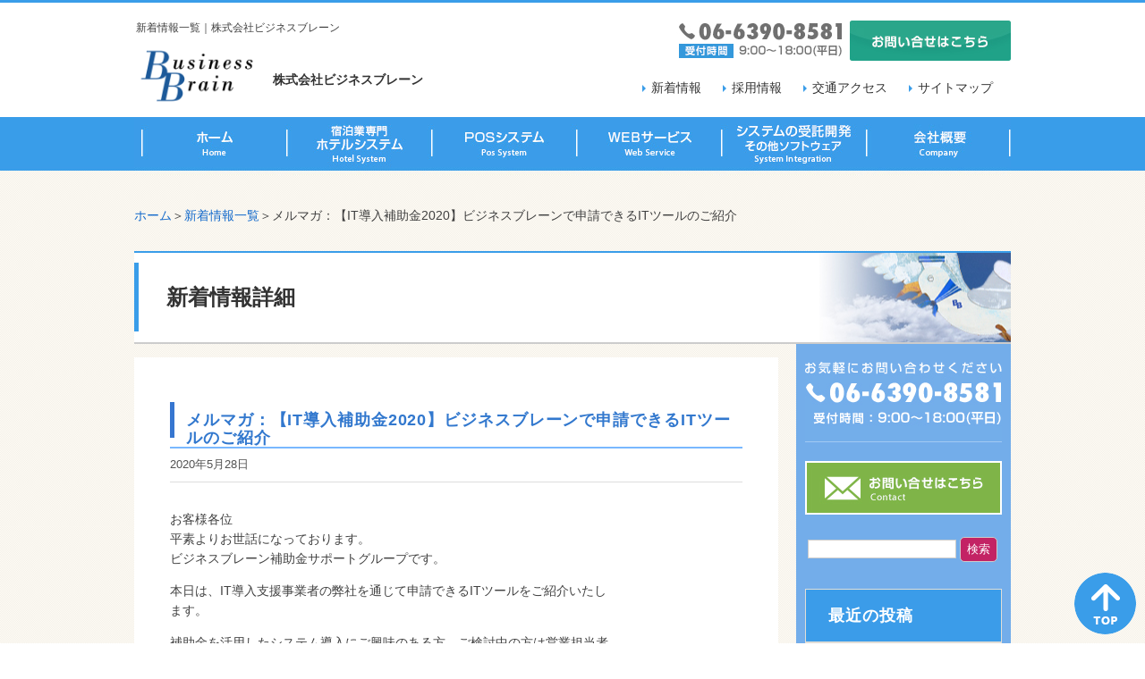

--- FILE ---
content_type: text/html; charset=UTF-8
request_url: https://www.miyako.com/news/%E3%83%A1%E3%83%AB%E3%83%9E%E3%82%AC%EF%BC%9A%E3%80%90it%E5%B0%8E%E5%85%A5%E8%A3%9C%E5%8A%A9%E9%87%912020%E3%80%91%E3%83%93%E3%82%B8%E3%83%8D%E3%82%B9%E3%83%96%E3%83%AC%E3%83%BC%E3%83%B3%E3%81%A7/
body_size: 12606
content:
<!DOCTYPE html PUBLIC "-//W3C//DTD XHTML 1.0 Transitional//EN" "http://www.w3.org/TR/xhtml1/DTD/xhtml1-transitional.dtd">
<html xmlns="http://www.w3.org/1999/xhtml">
<head>
    <meta charset="utf-8">
    <meta name="viewport" content="width=device-width, initial-scale=1.0">
    <title>メルマガ：【IT導入補助金2020】ビジネスブレーンで申請できるITツールのご紹介 | BBNEWS</title>

<!-- All In One SEO Pack 3.6.2[279,342] -->
<script type="application/ld+json" class="aioseop-schema">{"@context":"https://schema.org","@graph":[{"@type":"Organization","@id":"https://www.miyako.com/news/#organization","url":"https://www.miyako.com/news/","name":"BBNEWS","sameAs":[]},{"@type":"WebSite","@id":"https://www.miyako.com/news/#website","url":"https://www.miyako.com/news/","name":"BBNEWS","publisher":{"@id":"https://www.miyako.com/news/#organization"},"potentialAction":{"@type":"SearchAction","target":"https://www.miyako.com/news/?s={search_term_string}","query-input":"required name=search_term_string"}},{"@type":"WebPage","@id":"https://www.miyako.com/news/%e3%83%a1%e3%83%ab%e3%83%9e%e3%82%ac%ef%bc%9a%e3%80%90it%e5%b0%8e%e5%85%a5%e8%a3%9c%e5%8a%a9%e9%87%912020%e3%80%91%e3%83%93%e3%82%b8%e3%83%8d%e3%82%b9%e3%83%96%e3%83%ac%e3%83%bc%e3%83%b3%e3%81%a7/#webpage","url":"https://www.miyako.com/news/%e3%83%a1%e3%83%ab%e3%83%9e%e3%82%ac%ef%bc%9a%e3%80%90it%e5%b0%8e%e5%85%a5%e8%a3%9c%e5%8a%a9%e9%87%912020%e3%80%91%e3%83%93%e3%82%b8%e3%83%8d%e3%82%b9%e3%83%96%e3%83%ac%e3%83%bc%e3%83%b3%e3%81%a7/","inLanguage":"ja","name":"メルマガ：【IT導入補助金2020】ビジネスブレーンで申請できるITツールのご紹介","isPartOf":{"@id":"https://www.miyako.com/news/#website"},"breadcrumb":{"@id":"https://www.miyako.com/news/%e3%83%a1%e3%83%ab%e3%83%9e%e3%82%ac%ef%bc%9a%e3%80%90it%e5%b0%8e%e5%85%a5%e8%a3%9c%e5%8a%a9%e9%87%912020%e3%80%91%e3%83%93%e3%82%b8%e3%83%8d%e3%82%b9%e3%83%96%e3%83%ac%e3%83%bc%e3%83%b3%e3%81%a7/#breadcrumblist"},"datePublished":"2020-05-28T08:50:46+00:00","dateModified":"2020-08-17T09:08:05+00:00"},{"@type":"Article","@id":"https://www.miyako.com/news/%e3%83%a1%e3%83%ab%e3%83%9e%e3%82%ac%ef%bc%9a%e3%80%90it%e5%b0%8e%e5%85%a5%e8%a3%9c%e5%8a%a9%e9%87%912020%e3%80%91%e3%83%93%e3%82%b8%e3%83%8d%e3%82%b9%e3%83%96%e3%83%ac%e3%83%bc%e3%83%b3%e3%81%a7/#article","isPartOf":{"@id":"https://www.miyako.com/news/%e3%83%a1%e3%83%ab%e3%83%9e%e3%82%ac%ef%bc%9a%e3%80%90it%e5%b0%8e%e5%85%a5%e8%a3%9c%e5%8a%a9%e9%87%912020%e3%80%91%e3%83%93%e3%82%b8%e3%83%8d%e3%82%b9%e3%83%96%e3%83%ac%e3%83%bc%e3%83%b3%e3%81%a7/#webpage"},"author":{"@id":"https://www.miyako.com/news/author/business-brain/#author"},"headline":"メルマガ：【IT導入補助金2020】ビジネスブレーンで申請できるITツールのご紹介","datePublished":"2020-05-28T08:50:46+00:00","dateModified":"2020-08-17T09:08:05+00:00","commentCount":0,"mainEntityOfPage":{"@id":"https://www.miyako.com/news/%e3%83%a1%e3%83%ab%e3%83%9e%e3%82%ac%ef%bc%9a%e3%80%90it%e5%b0%8e%e5%85%a5%e8%a3%9c%e5%8a%a9%e9%87%912020%e3%80%91%e3%83%93%e3%82%b8%e3%83%8d%e3%82%b9%e3%83%96%e3%83%ac%e3%83%bc%e3%83%b3%e3%81%a7/#webpage"},"publisher":{"@id":"https://www.miyako.com/news/#organization"},"articleSection":"補助金・助成金"},{"@type":"Person","@id":"https://www.miyako.com/news/author/business-brain/#author","name":"Business Brain","sameAs":[],"image":{"@type":"ImageObject","@id":"https://www.miyako.com/news/#personlogo","url":"https://secure.gravatar.com/avatar/5b3db0a560d7b2f9d874bc049772817e?s=96&d=mm&r=g","width":96,"height":96,"caption":"Business Brain"}},{"@type":"BreadcrumbList","@id":"https://www.miyako.com/news/%e3%83%a1%e3%83%ab%e3%83%9e%e3%82%ac%ef%bc%9a%e3%80%90it%e5%b0%8e%e5%85%a5%e8%a3%9c%e5%8a%a9%e9%87%912020%e3%80%91%e3%83%93%e3%82%b8%e3%83%8d%e3%82%b9%e3%83%96%e3%83%ac%e3%83%bc%e3%83%b3%e3%81%a7/#breadcrumblist","itemListElement":[{"@type":"ListItem","position":1,"item":{"@type":"WebPage","@id":"https://www.miyako.com/news/","url":"https://www.miyako.com/news/","name":"BBNEWS"}},{"@type":"ListItem","position":2,"item":{"@type":"WebPage","@id":"https://www.miyako.com/news/%e3%83%a1%e3%83%ab%e3%83%9e%e3%82%ac%ef%bc%9a%e3%80%90it%e5%b0%8e%e5%85%a5%e8%a3%9c%e5%8a%a9%e9%87%912020%e3%80%91%e3%83%93%e3%82%b8%e3%83%8d%e3%82%b9%e3%83%96%e3%83%ac%e3%83%bc%e3%83%b3%e3%81%a7/","url":"https://www.miyako.com/news/%e3%83%a1%e3%83%ab%e3%83%9e%e3%82%ac%ef%bc%9a%e3%80%90it%e5%b0%8e%e5%85%a5%e8%a3%9c%e5%8a%a9%e9%87%912020%e3%80%91%e3%83%93%e3%82%b8%e3%83%8d%e3%82%b9%e3%83%96%e3%83%ac%e3%83%bc%e3%83%b3%e3%81%a7/","name":"メルマガ：【IT導入補助金2020】ビジネスブレーンで申請できるITツールのご紹介"}}]}]}</script>
<link rel="canonical" href="https://www.miyako.com/news/メルマガ：【it導入補助金2020】ビジネスブレーンで/" />
<!-- All In One SEO Pack -->
<link rel='dns-prefetch' href='//s.w.org' />
<link rel="alternate" type="application/rss+xml" title="BBNEWS &raquo; フィード" href="https://www.miyako.com/news/feed/" />
<link rel="alternate" type="application/rss+xml" title="BBNEWS &raquo; コメントフィード" href="https://www.miyako.com/news/comments/feed/" />
		<script type="text/javascript">
			window._wpemojiSettings = {"baseUrl":"https:\/\/s.w.org\/images\/core\/emoji\/11\/72x72\/","ext":".png","svgUrl":"https:\/\/s.w.org\/images\/core\/emoji\/11\/svg\/","svgExt":".svg","source":{"concatemoji":"https:\/\/www.miyako.com\/news\/wp-includes\/js\/wp-emoji-release.min.js?ver=4.9.26"}};
			!function(e,a,t){var n,r,o,i=a.createElement("canvas"),p=i.getContext&&i.getContext("2d");function s(e,t){var a=String.fromCharCode;p.clearRect(0,0,i.width,i.height),p.fillText(a.apply(this,e),0,0);e=i.toDataURL();return p.clearRect(0,0,i.width,i.height),p.fillText(a.apply(this,t),0,0),e===i.toDataURL()}function c(e){var t=a.createElement("script");t.src=e,t.defer=t.type="text/javascript",a.getElementsByTagName("head")[0].appendChild(t)}for(o=Array("flag","emoji"),t.supports={everything:!0,everythingExceptFlag:!0},r=0;r<o.length;r++)t.supports[o[r]]=function(e){if(!p||!p.fillText)return!1;switch(p.textBaseline="top",p.font="600 32px Arial",e){case"flag":return s([55356,56826,55356,56819],[55356,56826,8203,55356,56819])?!1:!s([55356,57332,56128,56423,56128,56418,56128,56421,56128,56430,56128,56423,56128,56447],[55356,57332,8203,56128,56423,8203,56128,56418,8203,56128,56421,8203,56128,56430,8203,56128,56423,8203,56128,56447]);case"emoji":return!s([55358,56760,9792,65039],[55358,56760,8203,9792,65039])}return!1}(o[r]),t.supports.everything=t.supports.everything&&t.supports[o[r]],"flag"!==o[r]&&(t.supports.everythingExceptFlag=t.supports.everythingExceptFlag&&t.supports[o[r]]);t.supports.everythingExceptFlag=t.supports.everythingExceptFlag&&!t.supports.flag,t.DOMReady=!1,t.readyCallback=function(){t.DOMReady=!0},t.supports.everything||(n=function(){t.readyCallback()},a.addEventListener?(a.addEventListener("DOMContentLoaded",n,!1),e.addEventListener("load",n,!1)):(e.attachEvent("onload",n),a.attachEvent("onreadystatechange",function(){"complete"===a.readyState&&t.readyCallback()})),(n=t.source||{}).concatemoji?c(n.concatemoji):n.wpemoji&&n.twemoji&&(c(n.twemoji),c(n.wpemoji)))}(window,document,window._wpemojiSettings);
		</script>
		<style type="text/css">
img.wp-smiley,
img.emoji {
	display: inline !important;
	border: none !important;
	box-shadow: none !important;
	height: 1em !important;
	width: 1em !important;
	margin: 0 .07em !important;
	vertical-align: -0.1em !important;
	background: none !important;
	padding: 0 !important;
}
</style>
<link rel='stylesheet' id='contact-form-7-css'  href='https://www.miyako.com/news/wp-content/plugins/contact-form-7/includes/css/styles.css?ver=5.0.1' type='text/css' media='all' />
<link rel='stylesheet' id='parent-style-css'  href='https://www.miyako.com/news/wp-content/themes/quickchic/style.css?ver=4.9.26' type='text/css' media='all' />
<link rel='stylesheet' id='quickchic-css'  href='https://www.miyako.com/news/wp-content/themes/quickchic_child/style.css?ver=4.9.26' type='text/css' media='all' />
<script type='text/javascript' src='https://www.miyako.com/news/wp-includes/js/jquery/jquery.js?ver=1.12.4'></script>
<script type='text/javascript' src='https://www.miyako.com/news/wp-includes/js/jquery/jquery-migrate.min.js?ver=1.4.1'></script>
<link rel='https://api.w.org/' href='https://www.miyako.com/news/wp-json/' />
<link rel="EditURI" type="application/rsd+xml" title="RSD" href="https://www.miyako.com/news/xmlrpc.php?rsd" />
<link rel="wlwmanifest" type="application/wlwmanifest+xml" href="https://www.miyako.com/news/wp-includes/wlwmanifest.xml" /> 
<link rel='prev' title='あんばい森ノ宮様　お弁当ご協力いただきました' href='https://www.miyako.com/news/%e3%81%82%e3%82%93%e3%81%b0%e3%81%84%e6%a3%ae%e3%83%8e%e5%ae%ae%e6%a7%98-2-2-2/' />
<link rel='next' title='メルマガ：【追加発表！申請は8/31まで】IT導入補助金2020活用のご案内(システム導入、HP制作など)' href='https://www.miyako.com/news/%e3%83%a1%e3%83%ab%e3%83%9e%e3%82%ac%ef%bc%9a%e3%80%90%e8%bf%bd%e5%8a%a0%e7%99%ba%e8%a1%a8%ef%bc%81%e7%94%b3%e8%ab%8b%e3%81%af8-31%e3%81%be%e3%81%a7%e3%80%91it%e5%b0%8e%e5%85%a5%e8%a3%9c%e5%8a%a9/' />
<meta name="generator" content="WordPress 4.9.26" />
<link rel='shortlink' href='https://www.miyako.com/news/?p=901' />
<link rel="alternate" type="application/json+oembed" href="https://www.miyako.com/news/wp-json/oembed/1.0/embed?url=https%3A%2F%2Fwww.miyako.com%2Fnews%2F%25e3%2583%25a1%25e3%2583%25ab%25e3%2583%259e%25e3%2582%25ac%25ef%25bc%259a%25e3%2580%2590it%25e5%25b0%258e%25e5%2585%25a5%25e8%25a3%259c%25e5%258a%25a9%25e9%2587%25912020%25e3%2580%2591%25e3%2583%2593%25e3%2582%25b8%25e3%2583%258d%25e3%2582%25b9%25e3%2583%2596%25e3%2583%25ac%25e3%2583%25bc%25e3%2583%25b3%25e3%2581%25a7%2F" />
<link rel="alternate" type="text/xml+oembed" href="https://www.miyako.com/news/wp-json/oembed/1.0/embed?url=https%3A%2F%2Fwww.miyako.com%2Fnews%2F%25e3%2583%25a1%25e3%2583%25ab%25e3%2583%259e%25e3%2582%25ac%25ef%25bc%259a%25e3%2580%2590it%25e5%25b0%258e%25e5%2585%25a5%25e8%25a3%259c%25e5%258a%25a9%25e9%2587%25912020%25e3%2580%2591%25e3%2583%2593%25e3%2582%25b8%25e3%2583%258d%25e3%2582%25b9%25e3%2583%2596%25e3%2583%25ac%25e3%2583%25bc%25e3%2583%25b3%25e3%2581%25a7%2F&#038;format=xml" />
<link rel="shortcut icon" href="/favicon.ico">
<link rel="stylesheet" type="text/css" href="/common/css/common.css" />
<style type="text/css">  
html {margin-top:0!important;}</style>
</head>

<body class="post-template-default single single-post postid-901 single-format-standard">
<!-- header Start -->
<div id="header">
  <!-- innerwrapper Start -->
  <div class="innerwrapper">
    <!-- logohead Start -->
    <div class="logohead">
      <h1>新着情報一覧｜株式会社ビジネスブレーン</h1>
      <div class="logo"><a href="/"><img src="/common/img/logo02.png" alt="BusinessBrain" /></a><span class="compname"><a href="/">株式会社ビジネスブレーン</a></span></div>
    </div>
    <!-- logohead End -->
    <!-- linkarea Start -->
    <div class="linkarea">
      <div class="head_cont"> <img src="/common/img/header_reservation.jpg" alt="TEL 06-6390-8581 受付時間 9:00-18:00 (平日)" /> <a href="/contact/"><img src="/common/img/btn_header_inquiry.jpg" alt="お問い合せこちら" /></a> </div>
      <ul>
        <li><img src="/common/img/head_icon.png" alt="新着情報" /><a href="https://www.miyako.com/news/">新着情報</a></li>
       <li><img src="/common/img/head_icon.png" alt="採用情報" /><a href="https://www.miyako.com/recruit/" target="_blank">採用情報</a></li>
        <li><img src="/common/img/head_icon.png" alt="交通アクセス" /><a href="/access/">交通アクセス</a></li>
        <li><img src="/common/img/head_icon.png" alt="サイトマップ" /><a href="/sitemap/">サイトマップ</a></li>
      </ul>
    </div>
    <!-- linkarea End -->
  </div>
  <!-- innerwrapper End -->
  <div id="menu">
    <ul class="gnav">
      <li><a id="gnav1" href="/">ホーム Home</a></li>
      <li><a id="gnav2" href="/hs/">宿泊業専門ホテルシステムHotel System</a></li>
      <li><a id="gnav3" href="/pos/">POSシステムPos System</a></li>
      <li><a href="/web/" id="gnav4">WEBサービスWeb Service</a></li>
      <li><a id="gnav5" href="/si/">システムの受託開発・その他ソフトフェアSystem Integration</a></li>
      <li><a id="gnav6" href="/company/">会社概要Company</a></li>
    </ul>
  </div>
  <!-- menu End -->
</div>
<!-- header End --> 
    <div id="page">
    <div id="main">
    <div class="common_box">
<!--パンくず-->
  <ol>
    <li><a href="/">ホーム</a></li>
    <li>＞</li>
    <li><a href="https://www.miyako.com/news/">新着情報一覧</a></li>
    <li>＞</li>
    <li>メルマガ：【IT導入補助金2020】ビジネスブレーンで申請できるITツールのご紹介</li>
  </ol>

    <div class="title"><h2>新着情報詳細</h2></div>
    <div id="content" class="narrowcolumn">
      <main>
        <section>

                        <article id="post-901" class="post-901 post type-post status-publish format-standard hentry category-subsidies">
              <h3><p class="h3_ttl">メルマガ：【IT導入補助金2020】ビジネスブレーンで申請できるITツールのご紹介</p></h3>
              <small><a href="https://www.miyako.com/news/%e3%83%a1%e3%83%ab%e3%83%9e%e3%82%ac%ef%bc%9a%e3%80%90it%e5%b0%8e%e5%85%a5%e8%a3%9c%e5%8a%a9%e9%87%912020%e3%80%91%e3%83%93%e3%82%b8%e3%83%8d%e3%82%b9%e3%83%96%e3%83%ac%e3%83%bc%e3%83%b3%e3%81%a7/">2020年5月28日</a></small>
              <div class="entry">
                    <p>お客様各位</p>
<p>平素よりお世話になっております。<br />
ビジネスブレーン補助金サポートグループです。</p>
<p>本日は、IT導入支援事業者の弊社を通じて申請できるITツール<wbr />をご紹介いたし<br />
ます。</p>
<p>補助金を活用したシステム導入にご興味のある方、ご検討中の方は<wbr />営業担当者、<br />
または補助金サポートグループ担当までご連絡ください。</p>
<p>━━━━━━━━━━━━━━━━━━━━━━━━━━━━</p>
<p>最大450万円の補助を受けられる！　IT導入補助金2020</p>
<p>【補助金申請はビジネスブレーンがお手伝いします！】</p>
<p><a href="http://a04.hm-f.jp/cc.php?t=M1225832&amp;c=305&amp;d=b0c8" target="_blank" rel="noopener noreferrer" data-saferedirecturl="https://www.google.com/url?q=http://a04.hm-f.jp/cc.php?t%3DM1225832%26c%3D305%26d%3Db0c8&amp;source=gmail&amp;ust=1597741251825000&amp;usg=AFQjCNFRaxbkoalXGpwLKu6rqQBn3wAN_A">http://a04.hm-f.jp/cc.php?t=M<wbr />1225832&amp;c=305&amp;d=b0c8</a></p>
<p>※YouTubeで紹介させていただいております。</p>
<p>━━━━━━━━━━━━━━━━━━━━━━━━━━━━</p>
<p>-+-+-+-+-+-+-+-+-+-+-+-+-+-+-+<wbr />-+-+-+-+-+-+-+-+-+-+-+-+-+-+-+<wbr />-+-+-+-+-+<br />
＼ビジネスブレーンで導入できるITツールのご紹介／<br />
-+-+-+-+-+-+-+-+-+-+-+-+-+-+-+<wbr />-+-+-+-+-+-+-+-+-+-+-+-+-+-+-+<wbr />-+-+-+-+-+</p>
<p>ビジネスブレーンでは、以下のITツールをご提供させていただい<wbr />ております。</p>
<p>▼対象となるお客様▼<br />
・ホテル、旅館をはじめとした宿泊事業者様<br />
・レストラン、居酒屋などの飲食店様</p>
<p>◆ホテル・旅館向けＰＭＳ 「フロントクルー・クラウド」＜C類型＞<br />
宿泊施設の運営にとって必要な機能をすべて搭載したオールインパ<wbr />ッケージ<br />
ソフト。弊社で最も導入実績が多いシステム。<br />
<a href="http://a04.hm-f.jp/cc.php?t=M1225833&amp;c=305&amp;d=b0c8" target="_blank" rel="noopener noreferrer" data-saferedirecturl="https://www.google.com/url?q=http://a04.hm-f.jp/cc.php?t%3DM1225833%26c%3D305%26d%3Db0c8&amp;source=gmail&amp;ust=1597741251825000&amp;usg=AFQjCNGWzoBH1XdLe_hzHHiB-BgGGDy1xA">http://a04.hm-f.jp/cc.php?t=M1<wbr />225833&amp;c=305&amp;d=b0c8</a></p>
<p>◆ホテル・旅館向けＱＲコードチェックイン＋ＰＭＳパッケージ ＜C類型＞<br />
ゲストが事前にスマホからサインレスチェックイン。客室からはフ<wbr />ロントに<br />
並ぶことなくそのままチェックアウト。ホテルスタッフの接客レス<wbr />が実現で<br />
きます。<br />
<a href="http://a04.hm-f.jp/cc.php?t=M1225834&amp;c=305&amp;d=b0c8" target="_blank" rel="noopener noreferrer" data-saferedirecturl="https://www.google.com/url?q=http://a04.hm-f.jp/cc.php?t%3DM1225834%26c%3D305%26d%3Db0c8&amp;source=gmail&amp;ust=1597741251825000&amp;usg=AFQjCNHFRS0oZfncZoPlqm__NVYVv9JaaQ">http://a04.hm-f.jp/cc.php?t=M1<wbr />225834&amp;c=305&amp;d=b0c8</a></p>
<p>◆ホテル・旅館向けセルフチェックイン＋ＰＭＳパッケージ ＜C類型＞<br />
複雑なフロント精算業務を簡素化。ゲスト自らチェックイン手続き<wbr />を行うた<br />
め、フロント業務の省力化が可能です。<br />
<a href="http://a04.hm-f.jp/cc.php?t=M1225835&amp;c=305&amp;d=b0c8" target="_blank" rel="noopener noreferrer" data-saferedirecturl="https://www.google.com/url?q=http://a04.hm-f.jp/cc.php?t%3DM1225835%26c%3D305%26d%3Db0c8&amp;source=gmail&amp;ust=1597741251826000&amp;usg=AFQjCNE04vyWz8mlGMeJgaoJlj9TjmHJ9g">http://a04.hm-f.jp/cc.php?t=M1<wbr />225835&amp;c=305&amp;d=b0c8</a></p>
<p>◆ホテル旅館向けECサイト【ホームページ】＜C類型＞<br />
（事前決済対応宿泊予約システム付き・AIチャットボット搭載）<br />
宿泊業界に特化した強みで「使いやすく」「見やすく」「機能的な<wbr />」サイト<br />
を制作します。<br />
<a href="http://a04.hm-f.jp/cc.php?t=M1225836&amp;c=305&amp;d=b0c8" target="_blank" rel="noopener noreferrer" data-saferedirecturl="https://www.google.com/url?q=http://a04.hm-f.jp/cc.php?t%3DM1225836%26c%3D305%26d%3Db0c8&amp;source=gmail&amp;ust=1597741251826000&amp;usg=AFQjCNHgV4RXgcR7P4uXChxWIgXC4OIXUw">http://a04.hm-f.jp/cc.php?t=M1<wbr />225836&amp;c=305&amp;d=b0c8</a></p>
<p>◆飲食店向けセルフオーダーシステム＜C類型＞<br />
来店されたゲストが専用端末を使ってご自身で注文できるシステム<wbr />。<br />
従業員の人手不足や海外からのお客様への対応など、飲食店が直面<wbr />する運用<br />
課題を解決します。<br />
<a href="http://a04.hm-f.jp/cc.php?t=M1225837&amp;c=305&amp;d=b0c8" target="_blank" rel="noopener noreferrer" data-saferedirecturl="https://www.google.com/url?q=http://a04.hm-f.jp/cc.php?t%3DM1225837%26c%3D305%26d%3Db0c8&amp;source=gmail&amp;ust=1597741251826000&amp;usg=AFQjCNGPqCsalbhXcuf_OY6PtAfEOQaX-w">http://a04.hm-f.jp/cc.php?t=M1<wbr />225837&amp;c=305&amp;d=b0c8</a></p>
<p>◆飲食店向けPOSレジシステム＜A類型＞<br />
「リテールクルーACE　オーダリング対応」<br />
店舗運営に必要な機能を全て搭載した、小売店・サービス業向けP<wbr />OSオーダ<br />
リングシステム。<br />
<a href="http://a04.hm-f.jp/cc.php?t=M1225838&amp;c=305&amp;d=b0c8" target="_blank" rel="noopener noreferrer" data-saferedirecturl="https://www.google.com/url?q=http://a04.hm-f.jp/cc.php?t%3DM1225838%26c%3D305%26d%3Db0c8&amp;source=gmail&amp;ust=1597741251826000&amp;usg=AFQjCNEIejMABQk0YS-benlc3QWds8S1CA">http://a04.hm-f.jp/cc.php?t=M1<wbr />225838&amp;c=305&amp;d=b0c8</a></p>
<p>▼資料請求、お問い合わせは以下フォームからご連絡ください。<br />
追って営業担当よりITツールのご案内をさせていただきます。<br />
<a href="http://a04.hm-f.jp/cc.php?t=M1225839&amp;c=305&amp;d=b0c8" target="_blank" rel="noopener noreferrer" data-saferedirecturl="https://www.google.com/url?q=http://a04.hm-f.jp/cc.php?t%3DM1225839%26c%3D305%26d%3Db0c8&amp;source=gmail&amp;ust=1597741251826000&amp;usg=AFQjCNH5ok_C--vv2RFEiK9fjVoBshifZg">http://a04.hm-f.jp/cc.php?t=M1<wbr />225839&amp;c=305&amp;d=b0c8</a></p>
<p>-+-+-+-+-+-+-+-+-+-+-+-+-+-+-+<wbr />-+-+-+-+-+-+-+-+-+-+-+-+-+-+-+<wbr />-+-+-+-+-+<br />
＼【速報】IT導入補助金の制度追加・拡充が発表されました／<br />
-+-+-+-+-+-+-+-+-+-+-+-+-+-+-+<wbr />-+-+-+-+-+-+-+-+-+-+-+-+-+-+-+<wbr />-+-+-+-+-+</p>
<p>先日、中小企業庁より「持続化補助金」「ものづくり補助金」「Ｉ<wbr />Ｔ導入補助<br />
金」の３つの補助金について、制度追加・拡充が発表されました。</p>
<p>IT導入補助金については、経費の1/6以上が「乙:非対面型ビ<wbr />ジネスモデルへの<br />
転換」または「丙:テレワーク環境の整備」の場合、補助率が2/<wbr />3から3/4へ引き<br />
上げられました。</p>
<p>（特別枠の対象事業の類型）<br />
・甲　サプライチェーンの毀損への対応　補助率　2／3<br />
・乙　非対面型ビジネスモデルへの転換　補助率　2／3 → 3／4<br />
・丙　テレワーク環境の整備　　　　　　補助率　2／3 → 3／4</p>
<p>今回の補助率拡充により、例えば600万円のシステム導入を行っ<wbr />た場合、<br />
3／4のあたる450万の補助を受けることができますので、実質<wbr />150万の負担で<br />
済みます。</p>
<p>もちろん弊社のシステムも対応していますので、是非この機会に導<wbr />入いただき、<br />
生産性向上にお役立ていただきますと幸いです。</p>
<p>▼弊社ホームページより解説動画をご覧いただけます▼<br />
（1）ＩＴ導入補助金２０２０概要を紹介します！<br />
（2）ＩＴ導入補助金２０２０、Ｃ類型を利用したホテルシステム<wbr />のご提案<br />
<a href="http://a04.hm-f.jp/cc.php?t=M1225840&amp;c=305&amp;d=b0c8" target="_blank" rel="noopener noreferrer" data-saferedirecturl="https://www.google.com/url?q=http://a04.hm-f.jp/cc.php?t%3DM1225840%26c%3D305%26d%3Db0c8&amp;source=gmail&amp;ust=1597741251826000&amp;usg=AFQjCNFPl43kzCMhv_NLYGDOO05cqs0luQ">http://a04.hm-f.jp/cc.php?t=M1<wbr />225840&amp;c=305&amp;d=b0c8</a></p>
<p>-+-+-+-+-+-+-+-+-+-+-+-+-+-+-+<wbr />-+-+-+-+-+-+-+-+-+-+-+-+-+-+-+<wbr />-+-+-+-+-+<br />
＼今後のスケジュール　IT導入補助金の公募要領（抜粋）／<br />
-+-+-+-+-+-+-+-+-+-+-+-+-+-+-+<wbr />-+-+-+-+-+-+-+-+-+-+-+-+-+-+-+<wbr />-+-+-+-+-+</p>
<p>1.補助金の交付対象者<br />
日本国内で事業を行う中小企業、小規模事業者等です。<br />
詳細は補助金交付規程の第8条をご確認ください。</p>
<p>2.交付申請期間<br />
2020年5月11日開始～2020年12月下旬＜予定＞</p>
<p>次回締切　　：2020年5月29日<br />
交付決定日　：2020年6月中＜予定＞</p>
<p>～以降も順次締切が設けられております～</p>
<p>締切　　　　：2020年6月12日＜予定＞<br />
交付決定日　：2020年7月以降</p>
<p>締切　　　　：2020年6月26日＜予定＞<br />
交付決定日　：2020年7月以降</p>
<p>締切　　　　：2020年7月10日＜予定＞<br />
交付決定日　：2020年8月以降</p>
<p>3.事業実施期間<br />
交付決定日以降～2020年12月末＜予定＞</p>
<p>4.補助金金額<br />
A類型（補助率1/2）　　　　補助額 30万～150万未満<br />
B類型（補助率1/2）　　　　補助額150万～450万未満<br />
C類型（補助率2/3又は3/4） 補助額 30万～450万未満</p>
<p>5.その他の留意点<br />
・申請にあたり、GビズIDの取得が必要です。<br />
・履歴事項全部証明書(申請から遡って3ヶ月以内発行のもの)が<wbr />必要です。<br />
・納税証明書(直近分)が必要です。</p>
<p>▼IT導入補助金事務局サイト(交付規程・公募要領など)▼<br />
<a href="http://a04.hm-f.jp/cc.php?t=M1225841&amp;c=305&amp;d=b0c8" target="_blank" rel="noopener noreferrer" data-saferedirecturl="https://www.google.com/url?q=http://a04.hm-f.jp/cc.php?t%3DM1225841%26c%3D305%26d%3Db0c8&amp;source=gmail&amp;ust=1597741251826000&amp;usg=AFQjCNEmv6YoFPCR2n4oxQDBH7atqhZdXA">http://a04.hm-f.jp/cc.php?t=M1<wbr />225841&amp;c=305&amp;d=b0c8</a></p>
<p>▼GビズID取得手続きはこちら▼<br />
<a href="http://a04.hm-f.jp/cc.php?t=M1225842&amp;c=305&amp;d=b0c8" target="_blank" rel="noopener noreferrer" data-saferedirecturl="https://www.google.com/url?q=http://a04.hm-f.jp/cc.php?t%3DM1225842%26c%3D305%26d%3Db0c8&amp;source=gmail&amp;ust=1597741251826000&amp;usg=AFQjCNHQGnNrg506NJpSUuV7f5aKDR74kg">http://a04.hm-f.jp/cc.php?t=M1<wbr />225842&amp;c=305&amp;d=b0c8</a></p>

                                        <br />

                    
                    <p>
                                            </p>
                    <div class="navigation">
                        <div class="alignleft">
                            &laquo; <a href="https://www.miyako.com/news/%e3%81%82%e3%82%93%e3%81%b0%e3%81%84%e6%a3%ae%e3%83%8e%e5%ae%ae%e6%a7%98-2-2-2/" rel="prev">あんばい森ノ宮様　お弁当ご協力いただきました</a>                        </div>
                        <div class="alignright">
                            <a href="https://www.miyako.com/news/%e3%83%a1%e3%83%ab%e3%83%9e%e3%82%ac%ef%bc%9a%e3%80%90%e8%bf%bd%e5%8a%a0%e7%99%ba%e8%a1%a8%ef%bc%81%e7%94%b3%e8%ab%8b%e3%81%af8-31%e3%81%be%e3%81%a7%e3%80%91it%e5%b0%8e%e5%85%a5%e8%a3%9c%e5%8a%a9/" rel="next">メルマガ：【追加発表！申請は8/31まで】IT導入補助金2020活用のご案内(システム導入、HP制作など)</a> &raquo;                        </div>
                    </div>
                            </div>
            </article>
                        
        </section>
      </main>
      <!--facebook_start-->
      <div class="fb_box">
        <p class="fb_tit">ビジネスブレーンの最新機能の他にもホテル・旅館等の宿泊業界の最新情報を配信中です。いいね！を押すだけで参加出来ます。</p>
        <div class="fb-page" data-href="https://www.facebook.com/pages/%E6%A0%AA%E5%BC%8F%E4%BC%9A%E7%A4%BE%E3%83%93%E3%82%B8%E3%83%8D%E3%82%B9%E3%83%96%E3%83%AC%E3%83%BC%E3%83%B3/1504537633109133" data-width="690" data-hide-cover="550" data-show-facepile="true" data-show-posts="true">
          <div class="fb-xfbml-parse-ignore">
            <blockquote cite="https://www.facebook.com/pages/%E6%A0%AA%E5%BC%8F%E4%BC%9A%E7%A4%BE%E3%83%93%E3%82%B8%E3%83%8D%E3%82%B9%E3%83%96%E3%83%AC%E3%83%BC%E3%83%B3/1504537633109133"><a href="https://www.facebook.com/pages/%E6%A0%AA%E5%BC%8F%E4%BC%9A%E7%A4%BE%E3%83%93%E3%82%B8%E3%83%8D%E3%82%B9%E3%83%96%E3%83%AC%E3%83%BC%E3%83%B3/1504537633109133"rel="nofollow">株式会社ビジネスブレーン</a></blockquote>
          </div>
        </div>
      </div>
      <!--facebook_end--> 

    </div>
    <div class="common_right">
<div id="sidebar">
        <p><img src="/common/img/img_side_a.jpg" alt="お気軽にお問い合わせください 06-6390-8581" /></p>
<p><a href="/contact/"><img src="/common/img/btn_side_a.jpg" alt="お問い合わせはこちら" /></a></p>
<!-- <p><a href="http://bb-webmaker.com/#contact" target="_blank"><img src="/common/img/btn_side_b.jpg" alt="WEB制作依頼" /></a></p> -->

<!--       <header id="header">
                    <a class="blogtitle" href="https://www.miyako.com/news">
                BBNEWS            </a>
                    <div class="description">
            ホテル・旅館のシステム開発        </div>   
    </header>--> 

    <aside>
        <ul>
            <li>
                                <form role="search" method="get" id="searchform" class="searchform" action="https://www.miyako.com/news/">
				<div>
					<label class="screen-reader-text" for="s">検索:</label>
					<input type="text" value="" name="s" id="s" />
					<input type="submit" id="searchsubmit" value="検索" />
				</div>
			</form>				<h4>最近の投稿</h4>		<ul>
											<li>
					<a href="https://www.miyako.com/news/%e3%80%90%e3%81%94%e5%a0%b1%e5%91%8a%e3%81%a8%e3%81%94%e6%8c%a8%e6%8b%b6%e3%80%91/">【ご報告とご挨拶】</a>
									</li>
											<li>
					<a href="https://www.miyako.com/news/1980-2/">ビジネスブレーンは37周年を迎えました</a>
									</li>
											<li>
					<a href="https://www.miyako.com/news/%e3%80%90windows11-2025%e5%b9%b42%e6%9c%88%e3%81%ae%e3%82%a2%e3%83%83%e3%83%97%e3%83%87%e3%83%bc%e3%83%88%e3%80%91%e3%81%ab%e3%82%88%e3%82%8a%e8%b3%87%e6%a0%bc%e6%83%85%e5%a0%b1%e5%89%8a%e9%99%a4/">【Windows11 2025年2月のアップデート】により資格情報削除のトラブル</a>
									</li>
											<li>
					<a href="https://www.miyako.com/news/%e2%98%86%e2%98%85it%e5%b0%8e%e5%85%a5%e8%a3%9c%e5%8a%a9%e9%87%912025%e2%98%86%e2%98%85/">☆★IT導入補助金2025☆★</a>
									</li>
											<li>
					<a href="https://www.miyako.com/news/%e2%98%86%e2%98%85%e3%83%93%e3%82%b8%e3%83%8d%e3%82%b9%e3%83%96%e3%83%ac%e3%83%bc%e3%83%b3%e3%81%ae%e3%83%8d%e3%83%83%e3%83%88%e8%b2%a9%e5%a3%b2%e6%94%af%e6%8f%b4%e3%82%b5%e3%83%bc%e3%83%93%e3%82%b9/">☆★ビジネスブレーンのネット販売支援サービス導入のメリット☆★</a>
									</li>
					</ul>
		<h4>カテゴリー</h4>		<ul>
	<li class="cat-item cat-item-6"><a href="https://www.miyako.com/news/category/web/" >WEB情報</a>
</li>
	<li class="cat-item cat-item-2"><a href="https://www.miyako.com/news/category/info/" >お知らせ</a>
</li>
	<li class="cat-item cat-item-3"><a href="https://www.miyako.com/news/category/event/" >展示会･イベント</a>
</li>
	<li class="cat-item cat-item-1"><a href="https://www.miyako.com/news/category/recuruit/" >採用関係</a>
</li>
	<li class="cat-item cat-item-5"><a href="https://www.miyako.com/news/category/subsidies/" >補助金・助成金</a>
</li>
		</ul>
<h4>アーカイブ</h4>		<ul>
			<li><a href='https://www.miyako.com/news/2025/05/'>2025年5月</a></li>
	<li><a href='https://www.miyako.com/news/2025/04/'>2025年4月</a></li>
	<li><a href='https://www.miyako.com/news/2025/03/'>2025年3月</a></li>
	<li><a href='https://www.miyako.com/news/2025/02/'>2025年2月</a></li>
	<li><a href='https://www.miyako.com/news/2025/01/'>2025年1月</a></li>
	<li><a href='https://www.miyako.com/news/2024/12/'>2024年12月</a></li>
	<li><a href='https://www.miyako.com/news/2024/10/'>2024年10月</a></li>
	<li><a href='https://www.miyako.com/news/2024/06/'>2024年6月</a></li>
	<li><a href='https://www.miyako.com/news/2024/04/'>2024年4月</a></li>
	<li><a href='https://www.miyako.com/news/2024/02/'>2024年2月</a></li>
	<li><a href='https://www.miyako.com/news/2024/01/'>2024年1月</a></li>
	<li><a href='https://www.miyako.com/news/2023/12/'>2023年12月</a></li>
	<li><a href='https://www.miyako.com/news/2023/11/'>2023年11月</a></li>
	<li><a href='https://www.miyako.com/news/2023/10/'>2023年10月</a></li>
	<li><a href='https://www.miyako.com/news/2023/09/'>2023年9月</a></li>
	<li><a href='https://www.miyako.com/news/2023/08/'>2023年8月</a></li>
	<li><a href='https://www.miyako.com/news/2023/07/'>2023年7月</a></li>
	<li><a href='https://www.miyako.com/news/2023/04/'>2023年4月</a></li>
	<li><a href='https://www.miyako.com/news/2023/03/'>2023年3月</a></li>
	<li><a href='https://www.miyako.com/news/2022/11/'>2022年11月</a></li>
	<li><a href='https://www.miyako.com/news/2022/06/'>2022年6月</a></li>
	<li><a href='https://www.miyako.com/news/2022/05/'>2022年5月</a></li>
	<li><a href='https://www.miyako.com/news/2022/04/'>2022年4月</a></li>
	<li><a href='https://www.miyako.com/news/2022/03/'>2022年3月</a></li>
	<li><a href='https://www.miyako.com/news/2022/02/'>2022年2月</a></li>
	<li><a href='https://www.miyako.com/news/2022/01/'>2022年1月</a></li>
	<li><a href='https://www.miyako.com/news/2021/12/'>2021年12月</a></li>
	<li><a href='https://www.miyako.com/news/2021/11/'>2021年11月</a></li>
	<li><a href='https://www.miyako.com/news/2021/10/'>2021年10月</a></li>
	<li><a href='https://www.miyako.com/news/2021/09/'>2021年9月</a></li>
	<li><a href='https://www.miyako.com/news/2021/08/'>2021年8月</a></li>
	<li><a href='https://www.miyako.com/news/2021/07/'>2021年7月</a></li>
	<li><a href='https://www.miyako.com/news/2021/06/'>2021年6月</a></li>
	<li><a href='https://www.miyako.com/news/2021/05/'>2021年5月</a></li>
	<li><a href='https://www.miyako.com/news/2021/04/'>2021年4月</a></li>
	<li><a href='https://www.miyako.com/news/2021/03/'>2021年3月</a></li>
	<li><a href='https://www.miyako.com/news/2021/02/'>2021年2月</a></li>
	<li><a href='https://www.miyako.com/news/2021/01/'>2021年1月</a></li>
	<li><a href='https://www.miyako.com/news/2020/12/'>2020年12月</a></li>
	<li><a href='https://www.miyako.com/news/2020/11/'>2020年11月</a></li>
	<li><a href='https://www.miyako.com/news/2020/10/'>2020年10月</a></li>
	<li><a href='https://www.miyako.com/news/2020/09/'>2020年9月</a></li>
	<li><a href='https://www.miyako.com/news/2020/08/'>2020年8月</a></li>
	<li><a href='https://www.miyako.com/news/2020/07/'>2020年7月</a></li>
	<li><a href='https://www.miyako.com/news/2020/05/'>2020年5月</a></li>
	<li><a href='https://www.miyako.com/news/2020/04/'>2020年4月</a></li>
	<li><a href='https://www.miyako.com/news/2020/03/'>2020年3月</a></li>
	<li><a href='https://www.miyako.com/news/2020/01/'>2020年1月</a></li>
	<li><a href='https://www.miyako.com/news/2019/10/'>2019年10月</a></li>
	<li><a href='https://www.miyako.com/news/2019/08/'>2019年8月</a></li>
	<li><a href='https://www.miyako.com/news/2019/06/'>2019年6月</a></li>
	<li><a href='https://www.miyako.com/news/2019/02/'>2019年2月</a></li>
	<li><a href='https://www.miyako.com/news/2019/01/'>2019年1月</a></li>
	<li><a href='https://www.miyako.com/news/2018/11/'>2018年11月</a></li>
	<li><a href='https://www.miyako.com/news/2018/10/'>2018年10月</a></li>
	<li><a href='https://www.miyako.com/news/2018/09/'>2018年9月</a></li>
	<li><a href='https://www.miyako.com/news/2018/08/'>2018年8月</a></li>
	<li><a href='https://www.miyako.com/news/2018/07/'>2018年7月</a></li>
	<li><a href='https://www.miyako.com/news/2018/06/'>2018年6月</a></li>
	<li><a href='https://www.miyako.com/news/2018/05/'>2018年5月</a></li>
	<li><a href='https://www.miyako.com/news/2018/04/'>2018年4月</a></li>
	<li><a href='https://www.miyako.com/news/2018/03/'>2018年3月</a></li>
	<li><a href='https://www.miyako.com/news/2018/02/'>2018年2月</a></li>
	<li><a href='https://www.miyako.com/news/2018/01/'>2018年1月</a></li>
	<li><a href='https://www.miyako.com/news/2017/12/'>2017年12月</a></li>
	<li><a href='https://www.miyako.com/news/2017/11/'>2017年11月</a></li>
	<li><a href='https://www.miyako.com/news/2017/09/'>2017年9月</a></li>
	<li><a href='https://www.miyako.com/news/2017/08/'>2017年8月</a></li>
	<li><a href='https://www.miyako.com/news/2017/07/'>2017年7月</a></li>
	<li><a href='https://www.miyako.com/news/2017/06/'>2017年6月</a></li>
	<li><a href='https://www.miyako.com/news/2017/03/'>2017年3月</a></li>
		</ul>
		                            </li>
        </ul>
    </aside>
</div>
<div>
      <p><a href="/bbnews/index.php"><img src="/common/img/bbnews.jpg" width="240" height="240" alt="宿泊業と飲食業のお得な情報をお届けする|BBNEWS" /></a></p>
<p><a href="/pos/roll.php"><img src="/common/img/bnr_roll.jpg" width="240" height="70" alt="レジ・キッチンロール紙はこちらから" /></a></p>
<p><a href="/word/index.php"><img src="/common/img/bnr_word.jpg" alt="ホテル・旅館用語集" width="240" height="70" /></a></p>
<!--<p><a href="/download/" target="_blank"><img src="/common/img/bnr_download.jpg" alt="消費税対応ツールのダウンロードはこちら" width="240" height="70" /></a></p>-->
<!--<p><a href="/xp_campaign/"><img src="/common/img/bnr_xp.jpg" alt="WindowsXP入替えキャンペーン" width="240" height="70" /></a></p>
-->
<!-- <p><a href="https://www.picoss.com/" target="_blank" rel="nofollow"><img src="/common/img/img_side_three.jpg" alt="宿泊業向けホームページ支援ツール" width="240" height="70" /></a></p> -->
<!--採用関係バナー--></div>
</div>
<!-- /sidebar-->
    </div><!--common_box_end-->
</div><!--main_end-->
</div>
</div>
<!-- footer Start -->
<div id="footer">
  <div class="footer_wapper">
    <div class="footer_cont">
      <div class="footer_nav">
        <ul>
          <li><img src="/common/img/footer_icon.png" alt="HOME" /><a href="/">HOME</a></li>
          <li><img src="/common/img/footer_icon.png" alt="新着情報" /><a href="https://www.miyako.com/news/">新着情報</a></li>
          <li><img src="/common/img/footer_icon.png" alt="会社概要" /><a href="/company/">会社概要</a></li>
         <li><img src="/common/img/footer_icon.png" alt="採用情報" /><a href="https://www.miyako.com/recruit/" target="_blank">採用情報</a></li>
          <li><img src="/common/img/footer_icon.png" alt="交通アクセス" /><a href="/access/">交通アクセス</a></li>
          <li><img src="/common/img/footer_icon.png" alt="サイトマップ" /><a href="/sitemap/">サイトマップ</a></li>
        </ul>
      </div>
      <div class="footer_icon">
        <ul class="sns">
          <li class="facebook">
            <div id="fb-root"></div>
            <script>(function(d, s, id) {
  var js, fjs = d.getElementsByTagName(s)[0];
  if (d.getElementById(id)) return;
  js = d.createElement(s); js.id = id;
  js.src = "//connect.facebook.net/ja_JP/sdk.js#xfbml=1&version=v2.0";
  fjs.parentNode.insertBefore(js, fjs);
}(document, 'script', 'facebook-jssdk'));</script>
            <fb:share-button type="button"></fb:share-button>
          </li>
          <li class="twitter"><a href="https://twitter.com/share" class="twitter-share-button" data-via="web035" data-lang="ja" data-count="none" rel="nofollow">ツイート</a>
            <script>!function(d,s,id){var js,fjs=d.getElementsByTagName(s)[0],p=/^http:/.test(d.location)?'http':'https';if(!d.getElementById(id)){js=d.createElement(s);js.id=id;js.src=p+'://platform.twitter.com/widgets.js';fjs.parentNode.insertBefore(js,fjs);}}(document, 'script', 'twitter-wjs');</script></li>
          <li class="Line"><a href="https://lin.ee/eXqKbko" target="_blank"><img src="https://scdn.line-apps.com/n/line_add_friends/btn/ja.png" alt="友だち追加" height="36" border="0"></a></li>
        </ul>
        <!-- /.sns -->
      </div>
    </div>
  </div>
  <div class="footer_sitemapwapper">
    <div class="footer_sitemap">
      <ul>
        <!-- ビジネスブレーンとはが出来たら挿入
           <li>
                <p><a href="#"><img src="/common/img/footer_til_one.jpg" alt="ビジネスブレーンとは" /></a></p>
                <p class="pt_15"><a href="#">豊富な経験と実績</a></p>
                <p><a href="#">宿泊業特化のIT会社</a></p>
                <p><a href="#">豊富な経験と実績</a></p>
              </li>
-->
        <li>
          <p><span><a href="/hs/#hs">ホテル旅館システム</a></span></p>
          <p><a href="/hs/be/">ホテルシステム</a></p>
          <p><a href="/hs/miyakoex/">旅館システム</a></p>
          <p><a href="/hs/bc/">婚礼・宴会システム</a></p>
        </li>
        <li>
          <p><span><a href="/pos/">POSシステム</a></span></p>
          <p><a href="/pos/#a">POSシステムの特徴</a></p>
          <p><a href="/pos/#b">基本構成</a></p>
          <p><a href="/pos/#c">オーダリング</a></p>
        </li>
        <li>
          <p><span><a href="/web/">WEBサービス</a></span></p>
          <p><a href="/web/#a">WEB制作のポイント</a></p>
          <p><a href="/web/#b">サービス一覧</a></p>
          <p><a href="/web/#c">運用サポート</a></p>

        </li>
        <li>
          <p><span><a href="/si/">システムの受託開発</a></span></p>
          <p><a href="/si/cases/">開発事例一覧</a></p>
          <p><a href="/si/#other">会員管理システム</a></p>
        </li>
        <li>
          <p><span><a href="/exhibition/">展示会スケジュール</a></span></p>
          <p><a href="/exhibition/#a">今後の展示会予定</a></p>
          <p><a href="/exhibition/#b">過去の展示会</a></p>
        </li>
      </ul>
      <div class="page_top"><a href="#top"><img src="/common/img/pagetop.png" alt="Page Top"/></a></div>
    </div>
  </div>
  <div class="common_wapper">
    <div class="common_infor">
      <div class="footer_logo"><a href="/"><img src="/common/img/logo02.png" alt="BusinessBrain" /></a></div>
      <div class="footer_comp">
        <p class="compname"><a href="/">株式会社ビジネスブレーン</a></p>
        <p>【大阪本社】 〒532-0011 大阪市淀川区西中島6丁目3番14号 DNX新大阪ビル6F&nbsp;&nbsp;&nbsp;TEL：06-6390-8581 / FAX：06-6390-7043</p>
        <p>【中四国営業所】 〒732-0824 広島市南区的場町1丁目1−3 榎崎的場ビル1F</p>
        <p>【九州営業所】 〒812-0012 福岡市博多区博多駅中央街5番11号 第13泰平ビル7F&nbsp;&nbsp;&nbsp;TEL：092-260-3962 / FAX：092-260-3963</p>
      </div>
      <div class="common_add">Copyright (c) Business Brain Co.,LTD. 2018 All Rights Reserved.</div>
    </div>
  </div>
</div>
<!-- Yahoo!ユニバーサルタグ_start-->
<script type="text/javascript">
  (function () {
    var tagjs = document.createElement("script");
    var s = document.getElementsByTagName("script")[0];
    tagjs.async = true;
    tagjs.src = "//s.yjtag.jp/tag.js#site=auE0TD3";
    s.parentNode.insertBefore(tagjs, s);
  }());
</script>
<noscript>
  <iframe src="//b.yjtag.jp/iframe?c=auE0TD3" width="1" height="1" frameborder="0" scrolling="no" marginheight="0" marginwidth="0"></iframe>
</noscript>
<!-- Yahoo!ユニバーサルタグ_end-->
<!-- footer End -->

</body>
</html>


--- FILE ---
content_type: text/css
request_url: https://www.miyako.com/news/wp-content/themes/quickchic_child/style.css?ver=4.9.26
body_size: 2014
content:
/*
Template:quickchic
Theme Name:quickchic_child
*/
/* CSS Document */

/*リセット用*/
body {
    color: #414141;
    font-family: "ヒラギノ角ゴ Pro W3","Hiragino Kaku Gothic Pro","メイリオ",Meiryo,"ＭＳ Ｐゴシック","MS PGothic",Osaka,Arial,Helvetica,Verdana,sans-serif;
    font-size: 1.4rem;
    line-height: 2rem;
	border-top:none;
}
main{
	padding-bottom:40px;
}

#header {
    border-bottom:none;
}

#header a:hover {
    color: #535353;
    text-decoration:underline;
}
h2 a:hover, h3 a:hover {
    color: #146acb;
    text-decoration: none;
}
#footer {
    border-top: none;
	font-size: 1em;
	padding:0;
}
#footer p {
    text-align: left;
    padding:0;
}
#content {
    font-size: 1em;
}

#page {
margin-top: 0!important;
}
/*メインコンテンツ*/
 .common_box {
    clear: both;
    height: auto;
    margin-top: 20px;
    overflow: hidden;
    width: 980px;
}
.title h2 {
    background-color: #fff;
    border-bottom: 2px solid #ccc;
    border-top: 2px solid #399de9;
    font-size: 2.4rem;
    font-weight: bold;
    height: 100px;
    line-height: 100px;
    padding: 0 0 0 1.5em;
    position: relative;
    clear: both;
    margin: 30px auto 0;
    overflow: hidden;
    width: 980px;
}
.title h2::before {
    background: #399de9 none repeat scroll 0 0;
    content: "";
    height: 77%;
    left: 0;
    position: absolute;
    top: 11px;
    width: 5px;
}
.title h2 {
	background-image: url(/topics/img/h2.jpg);
	background-repeat: no-repeat;
	background-position: right center;
}
.h3_ttl{
	color: #3278CE;
	border-bottom: 2px solid #79b8ff;
	padding:0.55em 0 0 1em;
	position: relative;
	letter-spacing: 0.05em;
	height:40px;
	font-size:1.8rem;
}
.h3_ttl::after {
    background-color: #3676d0;
position: absolute;
	top: 0;
	left: 0;
	content: '';
	width: 5px;
	height:40px;
}

#main h3{
	padding:0!important;
}
#page {
    clear: both;
    height: auto;
    margin-top: 20px;
    width: 980px;
	background:none;
}
.narrowcolumn {
    background: #fff none repeat scroll 0 0;
    clear: both;
    overflow: hidden;
    padding: 20px 40px;
    width: 640px;
	 margin: 15px 0 0;
}

/*サイドバー*/

#sidebar{
background: #73adea none repeat scroll 0 0;
border-left: none;
    margin: 0 0 20px;
    overflow: hidden;
    padding: 20px 10px;
    width: 220px;
}

#sidebar h4{
    background-color: #3b9ce9;
    border: 1px solid #e1ded7;
    color: #fff;
    font-weight: bold;
    height: 58px;
    letter-spacing: 1px;
    line-height: 58px;
    padding-left: 25px;
    text-align: left;
}
#sidebar ul ul, #sidebar ul ol {
    background: #fff;
    border: 1px solid #e0ddd7;
	margin:0;
}
#sidebar ul ul li, #sidebar ul ol li {
    border-bottom: 1px dotted #e0ddd7;
    margin: 0 auto;
    padding: 10px 0;
    width: 185px;
}
#searchform #s {
    width: 160px;
}

/*news用*/
.read-more a{
	color:#fff;
}


.entry {
    padding-top: 30px;
}
.entry p>a{
 color: #146acb!important;
}
small {
    line-height: 3em;
}
.topics_box{
	width:640px;
	padding:20px;
	background:#f5f5f5;
	margin:20px 0 0 0;
	clear:both;
	overflow:hidden;
}

.data{
	float:left;
	color:#a0a0a0;
	padding:0 15px 0 0;
}

.topics_til{
	font-size: 16px;
	font-weight: bold;
	color: #146acb;
	border-bottom: #3a9de9 2px solid;
	padding: 20px 0 10px 10px;
	margin: 0 0 20px 0;
	background: url(../img/ico_topics.jpg) no-repeat 0 20px;
	clear: both;
}

.topics_text{
	width:415px;
	float:left;
}

.topics_text p{
	padding:0 0 15px 0;
}

.topics_box a{
	color:#146acb;
	text-decoration:underline;
}

.topics_box a:hover{
	text-decoration:none;
}
.font16_red{
	font-size: 14px;
	font-weight: bold;
	color: #F30;
}

.syousai{
	height: 30px;
	width: 120px;
	clear: both;
	margin: 10px 0 0 520px;
}
.flyer{
	border: 1px solid #999999!important;
	padding: 2px;
	vertical-align: top;
}
.topics_text dl{
	margin:10px 0;

}
.topics_text dl dt {
	font-weight: bold;
	float: left;
	clear: left;
	width: 8em;
}
.topics_text dl dd {
	  margin-left: 8em;
  margin-bottom: 10px;
}
.img_center {
	margin-top: 20px;
	margin-right: auto;
	margin-bottom: 20px;
	margin-left: auto;
	display: block;
	border: 1px solid #999999;
	width: 482px;
}
.text_right{
	text-align:right;
}
.sign {
  display:block;
  letter-spacing:0;
  padding-top:10px;
  text-align:right;
}
.sign img{
    vertical-align: bottom;
	margin-left:20px;
}
.topics_box table tr td{
	padding:3px 10px;
	background:#fff;
}
.read-more{
background: #73adea none repeat scroll 0 0;
	display:block;
	padding:5px 10px;
	width:6em;
	margin:10px 0;
	color:#fff!important;
	text-decoration:none;
}
a.read-more:hover{
	background-attachment: scroll;
	background-color: #94BFEF;
	background-image: none;
	background-repeat: repeat;
	background-position: 0 0;
	text-decoration:none;
	color:#c32364!important;
}
.navigation a{
	color: #146acb!important;
}
/*Facebook用*/
.fb_left{
	width:732px;
	float:left;
	padding:20px 0 0 0;
}
.fb_box{
	width:640px;
}
.fb_tit{
	background: url(https://www.miyako.com/img/title_fb.jpg) no-repeat;
	padding-left: 180px;
	padding-bottom: 20px;
	font-size: 12px;
	line-height: 15px;
}
.fb-page{
padding: 0 95px;
}
.fb_iframe_widget{
	margin:40px auto 0;
	width:500px;
}
.mainnav a{
	background:none;
}


--- FILE ---
content_type: text/css
request_url: https://www.miyako.com/common/css/common.css
body_size: 4969
content:
@charset "utf-8";
/* CSS Document */
html{
  font-size: 62.5%; /*10px*/
}


*{
  margin:0;
  padding:0;
}

ol,ul {
  list-style:none;
}

img{
  border-top-width: 0;
  border-right-width: 0;
  border-bottom-width: 0;
  border-left-width: 0;
  border-top-style: none;
  border-right-style: none;
  border-bottom-style: none;
  border-left-style: none;
}
.img_200{
  max-width:200px;
  height:auto;
}

.img_330{
  max-width:330px;
  height:auto;
}
.img_640{
  max-width:640px;
  height:auto;
}

.img_680{
  max-width:680px;
  height:auto;
}
.clearfix{
  overflow:hidden;
  clear:both;
}

a{
  text-decoration:none;
}

a:link,
a:visited{
  text-decoration:none;
  color:#535353;
}

a:hover,
a:active{
  color:#535353;
  text-decoration:underline;
}
.relative   {
    position: relative;
}
.absolute-left0{
  position:absolute;
  left:0
}
.absolute-right0{
  position:absolute;
  right:0
}

.fl_l{
  float:left;
}

.fl_r{
  float:right;
}

.pt_2{
  padding-top:2px;
}

.pt_5{
  padding-top:5px;
}

.pt_10{
  padding-top:10px;
}

.pt_15{
  padding-top:15px;
}

.pt_20{
  padding-top:20px;
}

.pt_30{
  padding-top:30px;
}

.pl_3{
  padding-left:3px;
}

.pl_10{
  padding-left:10px;
}
.pl_20{
  padding-left:20px;
}

.pr_10{
  padding-right:10px;
}
.pr_20{
  padding-right:20px;
}

.pb_10{
  padding-bottom:10px;
}

.pb_15{
  padding-bottom:15px;
}

.pb_40{
  padding-bottom:40px;
}
.mt_20{
  margin-top:20px;
}

.red{
  color: #ff0000;
}
.blue{
  color: #146acb;
}
.link_border>a:hover{
  text-decoration:underline;
  color:#09F;
}
.letter{
  letter-spacing:-1px;
}

.font_10{
  font-size:1rem;
}
.font_12{
  font-size:1.2rem;
}

.font_13{
  font-size: 1.3rem;
  line-height: 150%;
}

.font_14{
  font-size: 1.4rem;
  line-height: 150%;
}
.font_16{
  font-size: 1.6rem;
  line-height: 150%;
}
.font_18{
  font-size: 1.8rem;
  line-height: 150%;
}

.font_20{
  font-size: 2rem;
  line-height: 150%;
}
.font_24{
  font-size: 2.4rem;
  line-height: 150%;
}
.font_30{
  font-size: 3rem;
  line-height: 150%;
}


.font_bold{
  font-weight:bold;
}
.left{
  text-align:left;
}
.center{
  text-align:center;
}

.right{
  text-align:right;
}
.bk_gray{
  background:#ccc;
}
p.border {
  border-top: 1px;
  border-bottom:0px;
  border-left:0px;
  border-right:0px;
  border-color: #ccc;
  border-style: dashed;
  margin-top:20px;
}

.white_box{
  background-color:#fff;
  border: 1px solid #cccccc;
  overflow:hidden;
    border-radius: 10px;        /* CSS3 */
    -webkit-border-radius: 10px;    /* Safari,Google Chrome用 */
    -moz-border-radius: 10px;   /* Firefox用 */
  padding:20px;
}
.w_80{
  width:80%;
  margin:0 auto;
}
a:hover img
{
opacity:0.6;
filter: alpha(opacity=60);
-ms-filter: "alpha( opacity=60 )";
background: #fff;
}
.border-dotted {/*下部ドットボーダー*/
    border-bottom : dotted 3px #ccc ;
}
main p+p{
  margin-bottom:1em;
}
/*コンテナー横並び*/
.container{
display:flex;
  justify-content:space-around;
}


/*****************  head ***********************/
body{
  font-size:1.4rem;
  font-family: "ヒラギノ角ゴ Pro W3","Hiragino Kaku Gothic Pro","メイリオ",Meiryo,"ＭＳ Ｐゴシック","MS PGothic",Osaka,Arial,Helvetica,Verdana,sans-serif;
  background:url(../img/bg.jpg) repeat;
  min-width:980px;
  line-height:2rem;
  color:#414141;
}


#header{
  width:auto;
  height:auto;
  border-top:3px solid #3a9de9;
  background:#FFF;
  overflow:hidden;
  padding:0;
}

#header .innerwrapper{
  width:980px;
  margin:0 auto;
  padding:10px 0;
  height:auto;
  overflow:hidden;

}

#header .logohead{
  float:left;
  width:480px;
  padding: 10px 0 0 0;
  margin:0;
  overflow:hidden;
}

#header .logohead h1{
  font-size:12px;
  color:#414141;
  padding: 0 0 0 2px;
  font-weight:normal;
  line-height:16px;
}

#header .logohead .logo{
  margin:0;
  padding:10px 0 0 0;

}
.logohead .logo a img{
  float:left;
  width: 140px;
}
.logo .compname a{
  font-size:1.4rem;
  font-weight:bold;
  text-decoration:none;
  padding-top:30px;
  padding-left:15px;
  display:block;
  overflow:hidden;
}
.logo .compname a:hover{
  color:#7c7c7c;
  text-decoration:none;
}

#header .linkarea{
  float:right;
  width:480px;
  overflow:hidden;
}

#header .linkarea img{
  vertical-align:baseline;
}

#header .linkarea .head_cont{
  width:auto;
  height:auto;
  overflow:hidden;
  margin:10px 0 0 0;
  float:right;
  }

#header .linkarea ul{
  height:auto;
  overflow:hidden;
  float:right;
}

#header .linkarea li{
  margin-right:3px;
  display:inline-block;
  height:15px;
  line-height:15px;
  text-align:center;
  margin:18px 20px 0 0;
}

#header .linkarea li.nob{
  margin-right:3px;
  float: left;
  border-right:none;
  height:15px;
  line-height:15px;
  text-align:center;
  margin:18px 0 0 0;
}

#header .linkarea li img{
  padding:0 6px 0 0;
  }

/*********** menu **********/

#menu{
  background:url(../img/menu_bg.jpg) repeat-x;
  clear:both;
  overflow:hidden;
  margin:0;
  height:65px;
}
#menu.fixed{
    position:fixed;
  top:0;
  width:100%;
  z-index:100;
}

#menu .gnav{
  width:980px;
  height:65px;
  margin:0 auto;
  clear:both;
  overflow:hidden;
}

#menu .gnav li{
  float:left;
}

.gnav li a {
  background: url(../img/menu_btn02.jpg) no-repeat;
  display: block;
  height:65px;
  text-indent: -9999px;
}

#gnav1 {
  background-position: 0 0;
  width:170px;
}
#gnav1:hover {
  background-position: 0 -65px;
  width:170px;
}
#gnav2 {
  background-position: -170px 0;
  width:162px;
}
#gnav2:hover {
  background-position: -170px -65px;
  width:162px;
}
#gnav3 {
  background-position: -332px 0;
  width:162px;
}
#gnav3:hover {
  background-position: -332px -65px;
  width:162px;
}
#gnav4 {
  background-position: -494px 0;
  width:162px;
}
#gnav4:hover {
  background-position: -494px -65px;
  width:162px;
}
#gnav5 {
  background-position: -656px 0;
  width:162px;
}
#gnav5:hover {
  background-position: -656px -65px;
  width:162px;
}
#gnav6 {
  background-position: -818px 0;
  width:162px;
}
#gnav6:hover {
  background-position: -818px -65px;
  width:162px;
}
/*****************  main ***********************/

#main{
  width:980px;
  height:auto;
  margin:0 auto;
  padding:0;
  overflow:hidden;
}

#main h2{
  width:980px;
  margin:30px auto 0;
  clear:both;
}
#main .title h2 {
  border-bottom: 2px solid #ccc;
  border-top: 2px solid #399de9;
  font-size: 2.4rem;
  font-weight: bold;
  height: 100px;
  padding: 0 0 0 1.5em;
  position: relative;
  line-height: 100px;
  background-color: #fff;
}
#main .title h2:before{
    content: "";
    position: absolute;
    background: #399de9;
    left: 0;
    top :11px;
    height: 77%;
    width: 5px;
}

#main h3{
  padding:70px 0 20px;
  clear:both;
  overflow:hidden;
}
#main .h3_top h3{
  padding:20px 0 20px;
  clear:both;
  overflow:hidden;
}
#main .common_white .h3_ttl{
  color: #3278CE;
  border-bottom: 2px solid #79b8ff;
  padding:0.55em 0 0 1em;
  position: relative;
  letter-spacing: 0.05em;
  height:40px;
  font-size:1.8rem;
}
#main .common_white .h3_ttl::after {
    background-color: #3676d0;
position: absolute;
  top: 0;
  left: 0;
  content: '';
  width: 5px;
  height:40px;
}
#main .common_white .h3_ttl span{
  position: absolute;
  bottom: -2px;
  left: 0px;
  z-index: 2;
  content: '';
  width: 40%;
  height: 2px;
  background-color: #3676d0;
}
h4 {
  border-bottom: 1px solid #ccc;
  font-size: 1.6rem;
  line-height: 1.5em;
  padding: 0.5em 0.75em;
   margin-bottom: 1.5em;
}
#main .common_box{
  width:980px;
  height:auto;
  overflow:hidden;
  clear:both;
  margin-top:20px;
}

#main ol{
  padding:15px 0 0 0;
  clear:both;
  overflow:hidden;
}

#main ol li{
  float:left;
  display:block;
}

#main ol li a{
  color:#146acb;
}
#message{
  background: #fff;
  margin-top: 20px;
  padding: 40px 20px;
  text-align: center;
  line-height: 150%;
  font-family: "ヒラギノ明朝 Pro W3", "Hiragino Mincho Pro","ＭＳ Ｐ明朝", "MS PMincho" , serif;
}
#message span{
  font-weight:bold;
  font-size:1.8rem;
  display: block;
  padding-bottom:10px;
  letter-spacing: 0.1em;
}
.common_left{
  width:720px;
  float:left;
  padding:5px 0 0 0;
  margin:15px 0 0 0;
}

.common_white{
  width:640px;
  padding:20px 40px 40px 40px;
  background:#fff;
  clear:both;
  overflow:hidden;
}

.contact_box{
  position: relative;
  width: 100%;
  height: auto;
  margin: 30px 0 30px 0;
  clear: both;
}

.contact_box .btn_contact{
  left: 308px;
  bottom:17px;
  position: absolute;
}
/*****************  sider ***********************/


.common_right{
  width:240px;
  float:right;
  margin:0 0 0 0;
}

.common_right p{
  padding:0 0 20px 0;
}

.blue_box{
  width:220px;
  padding:20px 10px;
  background:#73adea;
  clear:both;
  overflow:hidden;
  margin:0 0 20px 0;
}

.blue_box ul{
  border:#e0ddd7 solid 1px;
  clear:both;
  background:#fff;
  overflow:hidden;
  padding:0 0 10px 0;
}

.blue_box ul li{
  border-bottom:#e0ddd7 dotted 1px;
  padding:10px 0;
  width:185px;
  margin:0 auto;
}

.blue_box ul li img{
  padding:0 6px 0 0;
}
.side_ttl{
  background-color:
  color: #FFF;
  background-color: #3b9ce9;
  height: 58px;
  color: #FFF;
  line-height: 58px;
  text-align: left;
  letter-spacing: 1px;
  font-weight: bold;
  padding-left: 25px;
  border: 1px solid #e1ded7;
}
/*もっと読むボタン*/
.moreLink {
    display: block;
    overflow: hidden;
    position: relative;
}
.moreLink a {
  display: block;
  float: right;
  line-height: 140%;
  overflow: hidden;
  padding: 10px 10px;
  text-align: left;
  white-space: nowrap;
  margin: 10px 0;
  background-attachment: scroll;
  background-color: #EFEFEF;
  background-image: none;
  background-repeat: repeat;
  background-position: 0 0;
  border: #73adea 1px solid;

}
.moreLink a:hover {
    color: #fff;
  background: #73adea none repeat scroll 0 0;
  text-decoration:none;

}
.moreLink a::after {
    content: " >";
    font-family: "vektor_kado_icons";
    font-variant: normal;
    font-weight: normal;
    line-height: 1em;
    padding: 2px 2px 0 2px;
    position: relative;
    text-transform: none;
  background: #73adea none repeat scroll 0 0;
  color: #fff;
  margin: 0 0 0 10px;
}
.read-more {
    background: #73adea none repeat scroll 0 0;
    color: #fff!important;
    display: block;
    padding: 10px 10px;
    text-decoration: none;
    width: 6em;
}
.read-more:hover {
  background-attachment: scroll;
  background-color: #94bfef;
  background-image: none;
  background-position: 0 0;
  background-repeat: repeat;
  color: #c32364;
  text-decoration: none;
}
/*****************  footer ***********************/

#footer{
  clear:both;
  overflow:hidden;
  background:#FFF;
}

#footer .footer_wapper{
  width:auto;
  height:60px;
  background:#3a9de9;
  color:#FFF;
  }

#footer .footer_cont{
  width:980px;
  height:auto;
  margin:0 auto;
  padding:0;
  overflow:hidden;
  }

#footer .footer_cont .footer_nav{
  width:680px;
  height:auto;
  float:left;
    line-height:60px;
  }

#footer .footer_cont .footer_nav ul{
  width:auto;
  height:auto;
  overflow:hidden;
  }

#footer .footer_cont .footer_nav ul li{
  width:auto;
  height:auto;
  float:left;
  overflow:hidden;
  padding:0 30px 0 0;
  }

#footer .footer_cont .footer_nav ul li img{
  padding:0 10px 0 0;
  }

#footer .footer_cont .footer_nav ul li a{
  color:#FFF;
  text-decoration:underline;
  }

#footer .footer_cont .footer_nav ul li a:hover{
  text-decoration:none;
  }

#footer .footer_cont .footer_icon{
  width:auto;
  height:auto;
  margin:0;
  padding:0;
  overflow:hidden;
  }

#footer .footer_cont .footer_icon ul{
  width:auto;
  height:auto;
  overflow:hidden;
  margin:0;
  padding:0;
  }

#footer .footer_cont .footer_icon ul li{
  float:left;
  height:auto;
  padding:18px 5px 0 0;
  }

#footer  .footer_sitemapwapper{
  width:auto;
  height:auto;
  background:#eff2f4;
  }

#footer .footer_sitemap{
  width:980px;
  height:auto;
  overflow:hidden;
  margin:0 auto;
  padding:0;
  }
#footer .footer_sitemap ul{
  width:820px;
  height:auto;
  margin:0 auto;
  overflow:hidden;
  padding:0 0 30px 0;
  float:left;
  font-size:1.2rem;
}
#footer .footer_sitemap ul li p span a {
  color:#146bcc;
  font-weight:bold;
  text-decoration:none;
  font-size:1.4rem;
  padding-bottom:10px;
}
#footer .footer_sitemap ul li p span a:hover {
  color:#55a3fa;
}

#footer .footer_sitemap ul li{
  width:150px;
  float:left;
  padding:22px 10px 0 0;
  margin:0;
}

#footer .footer_sitemap ul li a{
  color:#535353;
  text-decoration:none;
  display:block;
}

#footer .footer_sitemap ul li a:hover{
  color:#7c7c7c;
}

#footer .page_top{
  bottom:10px;
  position:fixed;
  right:10px;
  z-index:150;
}

#footer .common_wapper{
  width:auto;
  height:auto;
  background:#FFF;
  overflow:hidden;
  border-top:1px solid #ccc;
  color:#000;
  }

#footer .common_infor{
  width:980px;
  height:auto;
  overflow:hidden;
  clear:both;
  margin:0 auto;
  padding:10px 0 0 0;
  }

#footer .common_infor .footer_logo{
  overflow:hidden;
  float:left;
  }
  #footer .common_infor .footer_logo img{

  width:140px;
  }
#footer .common_infor .footer_comp{
  width:auto;
  height:auto;
  overflow:hidden;
  float:left;
  margin:2px 0 0 20px;
  font-size: 1.2rem;
  }
.footer_comp .compname a{
  font-size:1.4rem;
  font-weight:bold;
  text-decoration:none;
  padding-bottom:5px;
  padding-left:5px;
  display:block;
}
.footer_comp .compname a:hover{
  color:#7c7c7c;
  text-decoration:none;
}
#footer .common_infor .common_add{
  width:980px;
  height:auto;
  color:#000;
  padding:15px 0;
  clear:both;
  overflow:hidden;
  font-size:1rem;
}
.facebook{
    width:60px;
    padding-right: 19px!important;
}
.Line{
  padding-top: 12px!important;
}
/*****************  si_ex ***********************/
.products_list{
  clear:both;
  overflow:hidden;
  padding:20px 0 0 0;
}

.products_list li{
  padding:0 0 5px 0;
}

.products_list li img{
  padding:0 6px 0 0;
}

.products_list li a{
  color:#146acb;
  text-decoration: underline;
}

.products_list li a:hover{
    text-decoration: none;
}
/*****************  テーブル ***********************/
table{
  margin-top: 10px;
  margin-left: 0px;
  margin-bottom: 30px;
  border-collapse: collapse;
border-top: 1px #1C79C6 solid;
border-right: 1px #1C79C6 solid;
border-bottom: 1px #1C79C6 solid;
}
td,th {
padding:7px 10px;
}

tr {
  background-color: #FFFFFF;
}
th {
  background-color: #73ADEA;
  color: #fff;
  border-bottom-width: 1px;
  border-left-width: 1px;
  border-bottom-style: solid;
  border-left-style: solid;
  border-bottom-color: #FFFFFF;
  border-left-color: #1C79C6;
}
tr:last-child th {
  border-bottom: 0px;
}
td {
  text-align: left;
border-left: 1px #1C79C6 solid;
border-top: 1px #1C79C6 solid;
}
.ta1{
  font-size:1.2rem;
}
.ta1 .status {
text-align:center;
}

.ta1 .num {
text-align:right;
}



.ta1 tr.even {
background-color:#edF9FF;
}

.ta1 th {
  background-color: #73ADEA;
  color: #fff;
border-left: 1px #1C79C6 solid;
}
.ta1 td {
  text-align: left;
border-left: 1px #1C79C6 solid;
border-top: 1px #1C79C6 solid;
}
.ta3 th {
  background-color: #73ADEA;
  color: #fff;
border-bottom: 1px #fff solid;
border-left: 1px #1C79C6 solid;

}
.ta3 td {
  text-align: left;
border-left: 1px #1C79C6 solid;
border-top: 1px #1C79C6 solid;
}
.ta3_h th{
border-bottom: 1px #1C79C6 solid;
}
.entry td{
  border: 1px #1C79C6 solid;
}

/*三角形*/
.triangle-bottom:before {
    content: "";
    display: block;
    width: 0;
    height: 0;
    border-top: 40px solid #333;
    border-left: 40px solid transparent;
    border-right: 40px solid transparent;
}
/*お問合せボタン*/

.cp_cta a {
  border-radius: 8px;
  box-shadow: 1px 1px 4px #c1c9d1;
  color: #ffffff;
  margin: 60px auto 20px;
  padding: 4rem;
  text-align: center;
  font-size: 2.5rem;
  display: block;
  width: 70%;
  background-color: #e0072e;
  background-image: url(/common/img/bk_cta.png);
  background-repeat: no-repeat;
  background-position: -15px center;
}
.cp_cta a:hover{
  background-color: #F92F52;
  text-decoration: none;
  color: #FEE7EB;
}

/*BOX*/
.box_90{
  width: 90%;
  padding: 20px 20px;
  clear: both;
  overflow: hidden;
  margin: 0 auto 20px;
  background-color: #E1EDFB;
  border: 1px solid #3A9DE9;
  border-radius:10px;
}
/***新着情報*************************************************************/
section{
  margin-bottom:60px;
  clear:both;
}
section h4 {
  border-bottom: 1px solid #ccc;
  font-size: 1.6rem;
  line-height: 1.5em;
  padding: 0.5em 0.75em;
   margin-bottom: 1.5em;
}
section h5{
    font-size: 1.6rem;
color:#3676d0;
   margin: 1.5em 0 0.5em;
}

.sub_title{
  background-color: #7fb448;
  color: #fff;
  font-size: 2rem;
  padding: 15px;
  margin:0;
}

.mb30 {
  margin-bottom: 30px;
}

/* ウェブレスポンシブ */

